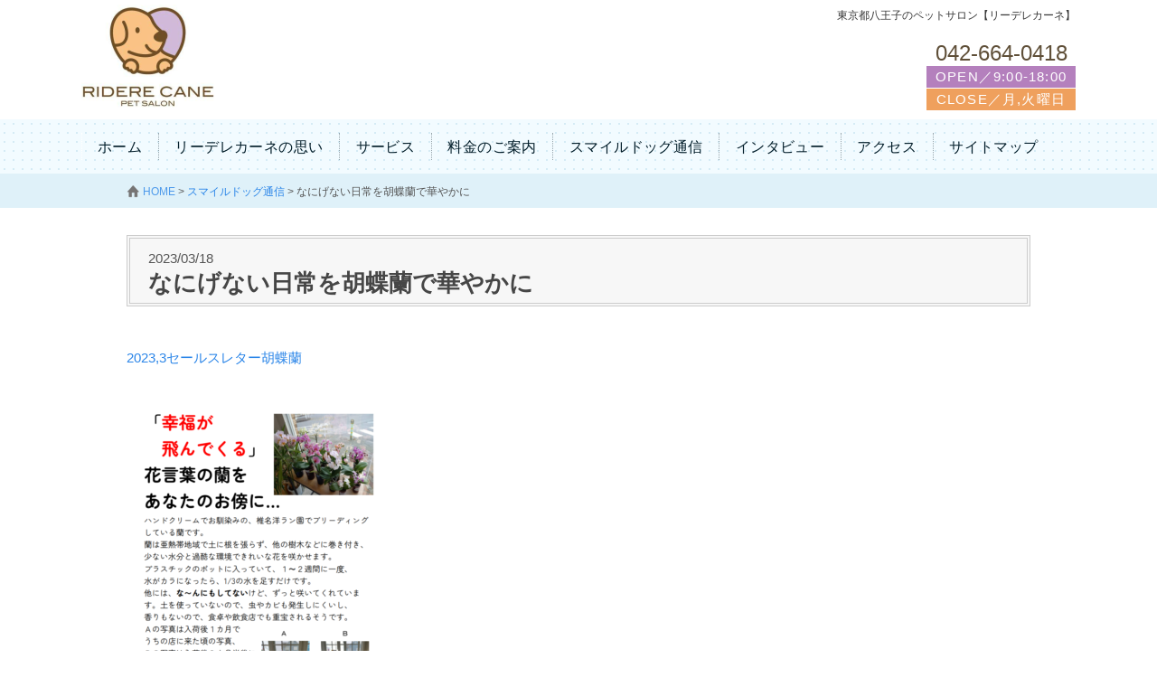

--- FILE ---
content_type: text/html; charset=UTF-8
request_url: https://ridere-cane.com/2023/03/18/%E3%81%AA%E3%81%AB%E3%81%92%E3%81%AA%E3%81%84%E6%97%A5%E5%B8%B8%E3%82%92%E8%83%A1%E8%9D%B6%E8%98%AD%E3%81%A7%E8%8F%AF%E3%82%84%E3%81%8B%E3%81%AB/
body_size: 7408
content:
<!DOCTYPE HTML>
<html lang="ja">
<head>
<meta http-equiv="Content-Type" content="text/html; charset=UTF-8" />
<!-- Set the viewport width to device width for mobile -->
<meta name="viewport" content="width=device-width" />
<meta http-equiv="content-style-type" content="text/css" />
<meta http-equiv="content-script-type" content="text/javascript" />
<meta name="keyword" content="" />
<meta name="description" content="なにげない日常を胡蝶蘭で華やかに - 東京都八王子のペットサロン【リーデレカーネ】" />
<title>なにげない日常を胡蝶蘭で華やかに - 東京都八王子市のペットサロン｜リーデレカーネ</title>
<!-- Included Foundation CSS Files -->
<link rel="stylesheet" href="https://ridere-cane.com/wp-content/themes/ridere_cane/css/foundation.css">
<!-- /Foundation CSS Files -->
<!-- style.css -->
<link rel="stylesheet" href="https://ridere-cane.com/wp-content/themes/ridere_cane/style.css" type="text/css" media="screen" />
<!-- /style.css -->
<!--[if lt IE 9]>
	<link rel="stylesheet" href="https://ridere-cane.com/wp-content/themes/ridere_cane/css/ie.css">
	<![endif]-->
<!-- Favicon and Feed -->
<link rel="alternate" type="application/atom+xml" title="東京都八王子市のペットサロン｜リーデレカーネ Atom Feed" href="https://ridere-cane.com/feed/atom/" />
<link rel="alternate" type="application/rss+xml" title="東京都八王子市のペットサロン｜リーデレカーネ RSS Feed" href="https://ridere-cane.com/feed/" />
<link rel="pingback" href="https://ridere-cane.com/xmlrpc.php" />
<link rel="shortcut icon" type="image/ico" href="/favicon.ico" />
<link rel="apple-touch-icon" href="/apple-touch-icon.png">
<!-- /Favicon and Feed -->
<!-- html5.js/css3-mediaqueries.js for IE less than 9 -->
<!--[if lt IE 9]>
<script src="https://ridere-cane.com/wp-content/themes/ridere_cane/js/html5shiv.min.js"></script>
<script src="https://ridere-cane.com/wp-content/themes/ridere_cane/js/respond.min.js"></script>
<![endif]-->
<script type="text/javascript" src="https://ridere-cane.com/wp-content/themes/ridere_cane/js/foundation.min.js"></script>
<script type="text/javascript" src="https://ridere-cane.com/wp-content/themes/ridere_cane/js/smoothScroll.js"></script>
<script type="text/javascript" src="https://ridere-cane.com/wp-content/themes/ridere_cane/js/menu.js"></script>
<meta name='robots' content='max-image-preview:large' />
<link rel="alternate" type="application/rss+xml" title="東京都八王子市のペットサロン｜リーデレカーネ &raquo; なにげない日常を胡蝶蘭で華やかに のコメントのフィード" href="https://ridere-cane.com/2023/03/18/%e3%81%aa%e3%81%ab%e3%81%92%e3%81%aa%e3%81%84%e6%97%a5%e5%b8%b8%e3%82%92%e8%83%a1%e8%9d%b6%e8%98%ad%e3%81%a7%e8%8f%af%e3%82%84%e3%81%8b%e3%81%ab/feed/" />
<link rel="alternate" title="oEmbed (JSON)" type="application/json+oembed" href="https://ridere-cane.com/wp-json/oembed/1.0/embed?url=https%3A%2F%2Fridere-cane.com%2F2023%2F03%2F18%2F%25e3%2581%25aa%25e3%2581%25ab%25e3%2581%2592%25e3%2581%25aa%25e3%2581%2584%25e6%2597%25a5%25e5%25b8%25b8%25e3%2582%2592%25e8%2583%25a1%25e8%259d%25b6%25e8%2598%25ad%25e3%2581%25a7%25e8%258f%25af%25e3%2582%2584%25e3%2581%258b%25e3%2581%25ab%2F" />
<link rel="alternate" title="oEmbed (XML)" type="text/xml+oembed" href="https://ridere-cane.com/wp-json/oembed/1.0/embed?url=https%3A%2F%2Fridere-cane.com%2F2023%2F03%2F18%2F%25e3%2581%25aa%25e3%2581%25ab%25e3%2581%2592%25e3%2581%25aa%25e3%2581%2584%25e6%2597%25a5%25e5%25b8%25b8%25e3%2582%2592%25e8%2583%25a1%25e8%259d%25b6%25e8%2598%25ad%25e3%2581%25a7%25e8%258f%25af%25e3%2582%2584%25e3%2581%258b%25e3%2581%25ab%2F&#038;format=xml" />
<style id='wp-img-auto-sizes-contain-inline-css' type='text/css'>
img:is([sizes=auto i],[sizes^="auto," i]){contain-intrinsic-size:3000px 1500px}
/*# sourceURL=wp-img-auto-sizes-contain-inline-css */
</style>
<style id='wp-emoji-styles-inline-css' type='text/css'>

	img.wp-smiley, img.emoji {
		display: inline !important;
		border: none !important;
		box-shadow: none !important;
		height: 1em !important;
		width: 1em !important;
		margin: 0 0.07em !important;
		vertical-align: -0.1em !important;
		background: none !important;
		padding: 0 !important;
	}
/*# sourceURL=wp-emoji-styles-inline-css */
</style>
<style id='wp-block-library-inline-css' type='text/css'>
:root{--wp-block-synced-color:#7a00df;--wp-block-synced-color--rgb:122,0,223;--wp-bound-block-color:var(--wp-block-synced-color);--wp-editor-canvas-background:#ddd;--wp-admin-theme-color:#007cba;--wp-admin-theme-color--rgb:0,124,186;--wp-admin-theme-color-darker-10:#006ba1;--wp-admin-theme-color-darker-10--rgb:0,107,160.5;--wp-admin-theme-color-darker-20:#005a87;--wp-admin-theme-color-darker-20--rgb:0,90,135;--wp-admin-border-width-focus:2px}@media (min-resolution:192dpi){:root{--wp-admin-border-width-focus:1.5px}}.wp-element-button{cursor:pointer}:root .has-very-light-gray-background-color{background-color:#eee}:root .has-very-dark-gray-background-color{background-color:#313131}:root .has-very-light-gray-color{color:#eee}:root .has-very-dark-gray-color{color:#313131}:root .has-vivid-green-cyan-to-vivid-cyan-blue-gradient-background{background:linear-gradient(135deg,#00d084,#0693e3)}:root .has-purple-crush-gradient-background{background:linear-gradient(135deg,#34e2e4,#4721fb 50%,#ab1dfe)}:root .has-hazy-dawn-gradient-background{background:linear-gradient(135deg,#faaca8,#dad0ec)}:root .has-subdued-olive-gradient-background{background:linear-gradient(135deg,#fafae1,#67a671)}:root .has-atomic-cream-gradient-background{background:linear-gradient(135deg,#fdd79a,#004a59)}:root .has-nightshade-gradient-background{background:linear-gradient(135deg,#330968,#31cdcf)}:root .has-midnight-gradient-background{background:linear-gradient(135deg,#020381,#2874fc)}:root{--wp--preset--font-size--normal:16px;--wp--preset--font-size--huge:42px}.has-regular-font-size{font-size:1em}.has-larger-font-size{font-size:2.625em}.has-normal-font-size{font-size:var(--wp--preset--font-size--normal)}.has-huge-font-size{font-size:var(--wp--preset--font-size--huge)}.has-text-align-center{text-align:center}.has-text-align-left{text-align:left}.has-text-align-right{text-align:right}.has-fit-text{white-space:nowrap!important}#end-resizable-editor-section{display:none}.aligncenter{clear:both}.items-justified-left{justify-content:flex-start}.items-justified-center{justify-content:center}.items-justified-right{justify-content:flex-end}.items-justified-space-between{justify-content:space-between}.screen-reader-text{border:0;clip-path:inset(50%);height:1px;margin:-1px;overflow:hidden;padding:0;position:absolute;width:1px;word-wrap:normal!important}.screen-reader-text:focus{background-color:#ddd;clip-path:none;color:#444;display:block;font-size:1em;height:auto;left:5px;line-height:normal;padding:15px 23px 14px;text-decoration:none;top:5px;width:auto;z-index:100000}html :where(.has-border-color){border-style:solid}html :where([style*=border-top-color]){border-top-style:solid}html :where([style*=border-right-color]){border-right-style:solid}html :where([style*=border-bottom-color]){border-bottom-style:solid}html :where([style*=border-left-color]){border-left-style:solid}html :where([style*=border-width]){border-style:solid}html :where([style*=border-top-width]){border-top-style:solid}html :where([style*=border-right-width]){border-right-style:solid}html :where([style*=border-bottom-width]){border-bottom-style:solid}html :where([style*=border-left-width]){border-left-style:solid}html :where(img[class*=wp-image-]){height:auto;max-width:100%}:where(figure){margin:0 0 1em}html :where(.is-position-sticky){--wp-admin--admin-bar--position-offset:var(--wp-admin--admin-bar--height,0px)}@media screen and (max-width:600px){html :where(.is-position-sticky){--wp-admin--admin-bar--position-offset:0px}}

/*# sourceURL=wp-block-library-inline-css */
</style><style id='global-styles-inline-css' type='text/css'>
:root{--wp--preset--aspect-ratio--square: 1;--wp--preset--aspect-ratio--4-3: 4/3;--wp--preset--aspect-ratio--3-4: 3/4;--wp--preset--aspect-ratio--3-2: 3/2;--wp--preset--aspect-ratio--2-3: 2/3;--wp--preset--aspect-ratio--16-9: 16/9;--wp--preset--aspect-ratio--9-16: 9/16;--wp--preset--color--black: #000000;--wp--preset--color--cyan-bluish-gray: #abb8c3;--wp--preset--color--white: #ffffff;--wp--preset--color--pale-pink: #f78da7;--wp--preset--color--vivid-red: #cf2e2e;--wp--preset--color--luminous-vivid-orange: #ff6900;--wp--preset--color--luminous-vivid-amber: #fcb900;--wp--preset--color--light-green-cyan: #7bdcb5;--wp--preset--color--vivid-green-cyan: #00d084;--wp--preset--color--pale-cyan-blue: #8ed1fc;--wp--preset--color--vivid-cyan-blue: #0693e3;--wp--preset--color--vivid-purple: #9b51e0;--wp--preset--gradient--vivid-cyan-blue-to-vivid-purple: linear-gradient(135deg,rgb(6,147,227) 0%,rgb(155,81,224) 100%);--wp--preset--gradient--light-green-cyan-to-vivid-green-cyan: linear-gradient(135deg,rgb(122,220,180) 0%,rgb(0,208,130) 100%);--wp--preset--gradient--luminous-vivid-amber-to-luminous-vivid-orange: linear-gradient(135deg,rgb(252,185,0) 0%,rgb(255,105,0) 100%);--wp--preset--gradient--luminous-vivid-orange-to-vivid-red: linear-gradient(135deg,rgb(255,105,0) 0%,rgb(207,46,46) 100%);--wp--preset--gradient--very-light-gray-to-cyan-bluish-gray: linear-gradient(135deg,rgb(238,238,238) 0%,rgb(169,184,195) 100%);--wp--preset--gradient--cool-to-warm-spectrum: linear-gradient(135deg,rgb(74,234,220) 0%,rgb(151,120,209) 20%,rgb(207,42,186) 40%,rgb(238,44,130) 60%,rgb(251,105,98) 80%,rgb(254,248,76) 100%);--wp--preset--gradient--blush-light-purple: linear-gradient(135deg,rgb(255,206,236) 0%,rgb(152,150,240) 100%);--wp--preset--gradient--blush-bordeaux: linear-gradient(135deg,rgb(254,205,165) 0%,rgb(254,45,45) 50%,rgb(107,0,62) 100%);--wp--preset--gradient--luminous-dusk: linear-gradient(135deg,rgb(255,203,112) 0%,rgb(199,81,192) 50%,rgb(65,88,208) 100%);--wp--preset--gradient--pale-ocean: linear-gradient(135deg,rgb(255,245,203) 0%,rgb(182,227,212) 50%,rgb(51,167,181) 100%);--wp--preset--gradient--electric-grass: linear-gradient(135deg,rgb(202,248,128) 0%,rgb(113,206,126) 100%);--wp--preset--gradient--midnight: linear-gradient(135deg,rgb(2,3,129) 0%,rgb(40,116,252) 100%);--wp--preset--font-size--small: 13px;--wp--preset--font-size--medium: 20px;--wp--preset--font-size--large: 36px;--wp--preset--font-size--x-large: 42px;--wp--preset--spacing--20: 0.44rem;--wp--preset--spacing--30: 0.67rem;--wp--preset--spacing--40: 1rem;--wp--preset--spacing--50: 1.5rem;--wp--preset--spacing--60: 2.25rem;--wp--preset--spacing--70: 3.38rem;--wp--preset--spacing--80: 5.06rem;--wp--preset--shadow--natural: 6px 6px 9px rgba(0, 0, 0, 0.2);--wp--preset--shadow--deep: 12px 12px 50px rgba(0, 0, 0, 0.4);--wp--preset--shadow--sharp: 6px 6px 0px rgba(0, 0, 0, 0.2);--wp--preset--shadow--outlined: 6px 6px 0px -3px rgb(255, 255, 255), 6px 6px rgb(0, 0, 0);--wp--preset--shadow--crisp: 6px 6px 0px rgb(0, 0, 0);}:where(.is-layout-flex){gap: 0.5em;}:where(.is-layout-grid){gap: 0.5em;}body .is-layout-flex{display: flex;}.is-layout-flex{flex-wrap: wrap;align-items: center;}.is-layout-flex > :is(*, div){margin: 0;}body .is-layout-grid{display: grid;}.is-layout-grid > :is(*, div){margin: 0;}:where(.wp-block-columns.is-layout-flex){gap: 2em;}:where(.wp-block-columns.is-layout-grid){gap: 2em;}:where(.wp-block-post-template.is-layout-flex){gap: 1.25em;}:where(.wp-block-post-template.is-layout-grid){gap: 1.25em;}.has-black-color{color: var(--wp--preset--color--black) !important;}.has-cyan-bluish-gray-color{color: var(--wp--preset--color--cyan-bluish-gray) !important;}.has-white-color{color: var(--wp--preset--color--white) !important;}.has-pale-pink-color{color: var(--wp--preset--color--pale-pink) !important;}.has-vivid-red-color{color: var(--wp--preset--color--vivid-red) !important;}.has-luminous-vivid-orange-color{color: var(--wp--preset--color--luminous-vivid-orange) !important;}.has-luminous-vivid-amber-color{color: var(--wp--preset--color--luminous-vivid-amber) !important;}.has-light-green-cyan-color{color: var(--wp--preset--color--light-green-cyan) !important;}.has-vivid-green-cyan-color{color: var(--wp--preset--color--vivid-green-cyan) !important;}.has-pale-cyan-blue-color{color: var(--wp--preset--color--pale-cyan-blue) !important;}.has-vivid-cyan-blue-color{color: var(--wp--preset--color--vivid-cyan-blue) !important;}.has-vivid-purple-color{color: var(--wp--preset--color--vivid-purple) !important;}.has-black-background-color{background-color: var(--wp--preset--color--black) !important;}.has-cyan-bluish-gray-background-color{background-color: var(--wp--preset--color--cyan-bluish-gray) !important;}.has-white-background-color{background-color: var(--wp--preset--color--white) !important;}.has-pale-pink-background-color{background-color: var(--wp--preset--color--pale-pink) !important;}.has-vivid-red-background-color{background-color: var(--wp--preset--color--vivid-red) !important;}.has-luminous-vivid-orange-background-color{background-color: var(--wp--preset--color--luminous-vivid-orange) !important;}.has-luminous-vivid-amber-background-color{background-color: var(--wp--preset--color--luminous-vivid-amber) !important;}.has-light-green-cyan-background-color{background-color: var(--wp--preset--color--light-green-cyan) !important;}.has-vivid-green-cyan-background-color{background-color: var(--wp--preset--color--vivid-green-cyan) !important;}.has-pale-cyan-blue-background-color{background-color: var(--wp--preset--color--pale-cyan-blue) !important;}.has-vivid-cyan-blue-background-color{background-color: var(--wp--preset--color--vivid-cyan-blue) !important;}.has-vivid-purple-background-color{background-color: var(--wp--preset--color--vivid-purple) !important;}.has-black-border-color{border-color: var(--wp--preset--color--black) !important;}.has-cyan-bluish-gray-border-color{border-color: var(--wp--preset--color--cyan-bluish-gray) !important;}.has-white-border-color{border-color: var(--wp--preset--color--white) !important;}.has-pale-pink-border-color{border-color: var(--wp--preset--color--pale-pink) !important;}.has-vivid-red-border-color{border-color: var(--wp--preset--color--vivid-red) !important;}.has-luminous-vivid-orange-border-color{border-color: var(--wp--preset--color--luminous-vivid-orange) !important;}.has-luminous-vivid-amber-border-color{border-color: var(--wp--preset--color--luminous-vivid-amber) !important;}.has-light-green-cyan-border-color{border-color: var(--wp--preset--color--light-green-cyan) !important;}.has-vivid-green-cyan-border-color{border-color: var(--wp--preset--color--vivid-green-cyan) !important;}.has-pale-cyan-blue-border-color{border-color: var(--wp--preset--color--pale-cyan-blue) !important;}.has-vivid-cyan-blue-border-color{border-color: var(--wp--preset--color--vivid-cyan-blue) !important;}.has-vivid-purple-border-color{border-color: var(--wp--preset--color--vivid-purple) !important;}.has-vivid-cyan-blue-to-vivid-purple-gradient-background{background: var(--wp--preset--gradient--vivid-cyan-blue-to-vivid-purple) !important;}.has-light-green-cyan-to-vivid-green-cyan-gradient-background{background: var(--wp--preset--gradient--light-green-cyan-to-vivid-green-cyan) !important;}.has-luminous-vivid-amber-to-luminous-vivid-orange-gradient-background{background: var(--wp--preset--gradient--luminous-vivid-amber-to-luminous-vivid-orange) !important;}.has-luminous-vivid-orange-to-vivid-red-gradient-background{background: var(--wp--preset--gradient--luminous-vivid-orange-to-vivid-red) !important;}.has-very-light-gray-to-cyan-bluish-gray-gradient-background{background: var(--wp--preset--gradient--very-light-gray-to-cyan-bluish-gray) !important;}.has-cool-to-warm-spectrum-gradient-background{background: var(--wp--preset--gradient--cool-to-warm-spectrum) !important;}.has-blush-light-purple-gradient-background{background: var(--wp--preset--gradient--blush-light-purple) !important;}.has-blush-bordeaux-gradient-background{background: var(--wp--preset--gradient--blush-bordeaux) !important;}.has-luminous-dusk-gradient-background{background: var(--wp--preset--gradient--luminous-dusk) !important;}.has-pale-ocean-gradient-background{background: var(--wp--preset--gradient--pale-ocean) !important;}.has-electric-grass-gradient-background{background: var(--wp--preset--gradient--electric-grass) !important;}.has-midnight-gradient-background{background: var(--wp--preset--gradient--midnight) !important;}.has-small-font-size{font-size: var(--wp--preset--font-size--small) !important;}.has-medium-font-size{font-size: var(--wp--preset--font-size--medium) !important;}.has-large-font-size{font-size: var(--wp--preset--font-size--large) !important;}.has-x-large-font-size{font-size: var(--wp--preset--font-size--x-large) !important;}
/*# sourceURL=global-styles-inline-css */
</style>

<style id='classic-theme-styles-inline-css' type='text/css'>
/*! This file is auto-generated */
.wp-block-button__link{color:#fff;background-color:#32373c;border-radius:9999px;box-shadow:none;text-decoration:none;padding:calc(.667em + 2px) calc(1.333em + 2px);font-size:1.125em}.wp-block-file__button{background:#32373c;color:#fff;text-decoration:none}
/*# sourceURL=/wp-includes/css/classic-themes.min.css */
</style>
<link rel='stylesheet' id='extendify-sdk-utility-classes-css' href='https://ridere-cane.com/wp-content/plugins/ml-slider/extendify-sdk/public/build/extendify-utilities.css?ver=13.4' type='text/css' media='all' />
<link rel='stylesheet' id='sbtt-style-css' href='https://ridere-cane.com/wp-content/plugins/simple-back-to-top//css/sbtt-front.css?ver=6.9' type='text/css' media='all' />
<script type="text/javascript" src="https://ridere-cane.com/wp-includes/js/jquery/jquery.min.js?ver=3.7.1" id="jquery-core-js"></script>
<script type="text/javascript" src="https://ridere-cane.com/wp-includes/js/jquery/jquery-migrate.min.js?ver=3.4.1" id="jquery-migrate-js"></script>
<script type="text/javascript" id="sbtt-scripts-js-extra">
/* <![CDATA[ */
var sbttback = {"sbttimg":"https://ridere-cane.com/wp-content/plugins/simple-back-to-top/images/backtotop.png"};
//# sourceURL=sbtt-scripts-js-extra
/* ]]> */
</script>
<script type="text/javascript" src="https://ridere-cane.com/wp-content/plugins/simple-back-to-top//js/sbtt.js?ver=6.9" id="sbtt-scripts-js"></script>
<link rel="https://api.w.org/" href="https://ridere-cane.com/wp-json/" /><link rel="alternate" title="JSON" type="application/json" href="https://ridere-cane.com/wp-json/wp/v2/posts/3860" /><link rel="EditURI" type="application/rsd+xml" title="RSD" href="https://ridere-cane.com/xmlrpc.php?rsd" />
<meta name="generator" content="WordPress 6.9" />
<link rel="canonical" href="https://ridere-cane.com/2023/03/18/%e3%81%aa%e3%81%ab%e3%81%92%e3%81%aa%e3%81%84%e6%97%a5%e5%b8%b8%e3%82%92%e8%83%a1%e8%9d%b6%e8%98%ad%e3%81%a7%e8%8f%af%e3%82%84%e3%81%8b%e3%81%ab/" />
<link rel='shortlink' href='https://ridere-cane.com/?p=3860' />
</head>
<body class="wp-singular post-template-default single single-post postid-3860 single-format-standard wp-theme-ridere_cane category-5 category-20">
<!-- header -->

<header class="container" id="header">
<div class="row">
<h1>
東京都八王子のペットサロン【リーデレカーネ】</h1>
<div class="logo"><a href="https://ridere-cane.com">
<img src="https://ridere-cane.com/wp-content/themes/ridere_cane/images/common/logo.png" alt="東京都八王子市のペットサロン｜リーデレカーネ" />
</a> </div>
<div class="header_tel">
<p class="tel"><a href="tel:042-664-0418">042-664-0418</a></p>

<div class="open">OPEN／9:00-18:00</div>
<div class="close">CLOSE／月,火曜日</div></div>
</div>
<div id="nav-drawer">
<input id="nav-input" type="checkbox" class="nav-unshown" value="nav-input">
<label id="nav-open" for="nav-input"><span></span></label>
<label class="nav-unshown" id="nav-close" for="nav-input"></label>
<div id="nav-content">
<p class="logoarea">RIDERE CANE</p>
<ul>
<li class="home"><a href="https://ridere-cane.com/">HOME</a></li>
<li><a href="https://ridere-cane.com/policy/">リーデレカーネの思い</a></li>
<li class="service">[ サービス ]</li>
<ul>
<li><a href="https://ridere-cane.com/trimming/">・トリミング</a></li>
<li><a href="https://ridere-cane.com/trimming_option/">・トリミング オプション</a></li>
<li><a href="https://ridere-cane.com/dog_training/">・ドッグトレーニング</a></li>
<li><a href="https://ridere-cane.com/dog_dentifrice/">・犬のはみがき</a></li>
<li><a href="https://ridere-cane.com/cat_trimming/">・猫のトリミング</a></li>
<li><a href="https://ridere-cane.com/dog_therapy/">・ドッグセラピー & 地域活動</a></li>
<li><a href="https://ridere-cane.com/school/">・犬との暮らし塾</a></li>
</ul>
<li><a href="https://ridere-cane.com/price/">料金のご案内</a></li>
<li><a href="https://ridere-cane.com/category/blog/">スマイルドッグ通信</a></li>
<li><a href="https://ridere-cane.com/category/voice/">インタビュー</a></li>
<li><a href="https://ridere-cane.com/category/news/">お知らせ</a></li>
<li><a href="https://ridere-cane.com/access/">アクセス</a></li>
<li><a href="https://ridere-cane.com/sitemap/">サイトマップ</a></li>
</ul>
<ul class="sns">
<li><a href="https://www.instagram.com/yaeko_haraguchi/" target="_blank"><img src="https://ridere-cane.com/wp-content/uploads/2021/11/instagram.png" width="35" height="35" /></a></li>
<li><a href="https://www.facebook.com/%E5%85%AB%E7%8E%8B%E5%AD%90%E3%82%81%E3%81%98%E3%82%8D%E5%8F%B0%E3%81%AE%E3%83%9A%E3%83%83%E3%83%88%E3%82%B5%E3%83%AD%E3%83%B3-%E3%83%AA%E3%83%BC%E3%83%87%E3%83%AC%E3%82%AB%E3%83%BC%E3%83%8D-530759317088685/?ref=nf" target="_blank"><img src="https://ridere-cane.com/wp-content/uploads/2021/11/facebook.png" width="35" height="35" /></a></li>
<li><a href="https://www.youtube.com/channel/UCm_URvcwtSIFYh6u312-4VQ" target="_blank"><img src="https://ridere-cane.com/wp-content/uploads/2021/11/youtube.png" width="35" height="35" /></a></li>
<li><a href="https://line.me/R/ti/p/@gpl4210u"><img src="https://ridere-cane.com/wp-content/uploads/2021/11/line.png" width="35" height="35" /></a></li>
</ul>
<div class="information">
<p class="tel">☎ <a href="tel:042-664-0418">042-664-0418</a></p>
<p>OPEN／9:00-18:00</p>
<p>CLOSE／月曜・第3火曜</p>
</div>
</div>
</div>
</header>
<!-- /header -->
<!-- nav -->
<nav class="container" id="nav-wrap">
<div class="menu-global_navi-container"><ul id="nav" class="row"><li id="menu-item-523" class="menu-item menu-item-type-custom menu-item-object-custom menu-item-home menu-item-523"><a href="https://ridere-cane.com/">ホーム</a></li>
<li id="menu-item-649" class="menu-item menu-item-type-post_type menu-item-object-page menu-item-649"><a href="https://ridere-cane.com/policy/">リーデレカーネの思い</a></li>
<li id="menu-item-29" class="menu-item menu-item-type-custom menu-item-object-custom menu-item-has-children menu-item-29"><a>サービス</a>
<ul class="sub-menu">
	<li id="menu-item-4545" class="menu-item menu-item-type-post_type menu-item-object-page menu-item-4545"><a href="https://ridere-cane.com/%e3%83%88%e3%83%aa%e3%83%9f%e3%83%b3%e3%82%b0/">トリミング</a></li>
	<li id="menu-item-651" class="menu-item menu-item-type-post_type menu-item-object-page menu-item-651"><a href="https://ridere-cane.com/trimming_option/">トリミング オプション</a></li>
	<li id="menu-item-652" class="menu-item menu-item-type-post_type menu-item-object-page menu-item-652"><a href="https://ridere-cane.com/dog_training/">ドッグトレーニング</a></li>
	<li id="menu-item-653" class="menu-item menu-item-type-post_type menu-item-object-page menu-item-653"><a href="https://ridere-cane.com/pethotel/">ペットホテル</a></li>
	<li id="menu-item-654" class="menu-item menu-item-type-post_type menu-item-object-page menu-item-654"><a href="https://ridere-cane.com/dog_dentifrice/">犬のハブラシによるハミガキ教室</a></li>
	<li id="menu-item-655" class="menu-item menu-item-type-post_type menu-item-object-page menu-item-655"><a href="https://ridere-cane.com/cat_trimming/">猫のトリミング</a></li>
	<li id="menu-item-656" class="menu-item menu-item-type-post_type menu-item-object-page menu-item-656"><a href="https://ridere-cane.com/dog_therapy/">HACHILABO ハチラボプロジェクト</a></li>
	<li id="menu-item-660" class="menu-item menu-item-type-post_type menu-item-object-page menu-item-660"><a href="https://ridere-cane.com/?page_id=126">ドッグワーカーコーディネーター</a></li>
</ul>
</li>
<li id="menu-item-657" class="menu-item menu-item-type-post_type menu-item-object-page menu-item-657"><a href="https://ridere-cane.com/price/">料金のご案内</a></li>
<li id="menu-item-521" class="menu-item menu-item-type-taxonomy menu-item-object-category current-post-ancestor current-menu-parent current-post-parent menu-item-521"><a href="https://ridere-cane.com/category/blog/">スマイルドッグ通信</a></li>
<li id="menu-item-522" class="menu-item menu-item-type-taxonomy menu-item-object-category menu-item-522"><a href="https://ridere-cane.com/category/voice/">インタビュー</a></li>
<li id="menu-item-658" class="menu-item menu-item-type-post_type menu-item-object-page menu-item-658"><a href="https://ridere-cane.com/access/">アクセス</a></li>
<li id="menu-item-659" class="menu-item menu-item-type-post_type menu-item-object-page menu-item-659"><a href="https://ridere-cane.com/sitemap/">サイトマップ</a></li>
</ul></div></nav>
<!-- /nav --><!-- container -->
<div class="container" id="contents">
<!-- breadcrumb -->
<div class="breadcrumb hide-on-phones">
<div class="row">
<div class="twelve columns">
<div itemscope itemtype="https://data-vocablary.org/Breadcrumb"> <a href="https://ridere-cane.com" itempro="url"><span itemprop="title">HOME</span></a> > </div>
<div itemscope itemtype="https://data-vocablary.org/Breadcrumb"> <a href="https://ridere-cane.com/category/blog/" itempro="url"><span itemprop="title">スマイルドッグ通信</span></a> > </div>
<div>
なにげない日常を胡蝶蘭で華やかに</div>
</div>
</div>
</div>
<!-- /breadcrumb -->
<div class="row">
<div class="nine columns">
<!-- single page -->
<div class="page">
<h2>
<div id="date">2023/03/18</div>
なにげない日常を胡蝶蘭で華やかに</h2>
<div class="row">
<div class="twelve columns">
<article>
<section class="clearfix">
<p><a href="https://ridere-cane.com/wp-content/uploads/2023/03/20233セールスレター胡蝶蘭.pdf">2023,3セールスレター胡蝶蘭</a></p>
<p><a href="https://ridere-cane.com/wp-content/uploads/2023/03/20233セールスレター胡蝶蘭.pdf"><img fetchpriority="high" decoding="async" class="alignnone size-medium wp-image-3862" src="https://ridere-cane.com/wp-content/uploads/2023/03/SL２０２３，３月号、胡蝶蘭-282x300.png" alt="" width="282" height="300" srcset="https://ridere-cane.com/wp-content/uploads/2023/03/SL２０２３，３月号、胡蝶蘭-282x300.png 282w, https://ridere-cane.com/wp-content/uploads/2023/03/SL２０２３，３月号、胡蝶蘭-720x765.png 720w, https://ridere-cane.com/wp-content/uploads/2023/03/SL２０２３，３月号、胡蝶蘭-340x361.png 340w, https://ridere-cane.com/wp-content/uploads/2023/03/SL２０２３，３月号、胡蝶蘭-230x244.png 230w, https://ridere-cane.com/wp-content/uploads/2023/03/SL２０２３，３月号、胡蝶蘭.png 763w" sizes="(max-width: 282px) 100vw, 282px" /></a></p>
</section>
	

</article>
<div class="navigation clearfix">
</div>
<!-- /.twelve -->
</div>
<!-- /.row -->
</div>
<!-- /single page -->
</div>
</div>
</div>
<!-- /.container-->
</div>
<!-- footer-->
<footer>
<div class="container">
<div class="row">
<div class="four columns">
<div class=""><div class="menu-footer_menu-container"><ul id="menu-footer_menu" class="menu"><li id="menu-item-524" class="menu-item menu-item-type-custom menu-item-object-custom menu-item-home menu-item-524"><a href="https://ridere-cane.com/">ホーム</a></li>
<li id="menu-item-661" class="menu-item menu-item-type-post_type menu-item-object-page menu-item-661"><a href="https://ridere-cane.com/policy/">リーデレカーネの思い</a></li>
<li id="menu-item-525" class="menu-item menu-item-type-taxonomy menu-item-object-category current-post-ancestor current-menu-parent current-post-parent menu-item-525"><a href="https://ridere-cane.com/category/blog/">スマイルドッグ通信</a></li>
<li id="menu-item-526" class="menu-item menu-item-type-taxonomy menu-item-object-category menu-item-526"><a href="https://ridere-cane.com/category/voice/">インタビュー</a></li>
<li id="menu-item-662" class="menu-item menu-item-type-post_type menu-item-object-page menu-item-662"><a href="https://ridere-cane.com/price/">料金のご案内</a></li>
<li id="menu-item-664" class="menu-item menu-item-type-post_type menu-item-object-page menu-item-664"><a href="https://ridere-cane.com/trimming_option/">トリミング オプション</a></li>
<li id="menu-item-665" class="menu-item menu-item-type-post_type menu-item-object-page menu-item-665"><a href="https://ridere-cane.com/dog_training/">ドッグトレーニング</a></li>
<li id="menu-item-666" class="menu-item menu-item-type-post_type menu-item-object-page menu-item-666"><a href="https://ridere-cane.com/pethotel/">ペットホテル</a></li>
<li id="menu-item-667" class="menu-item menu-item-type-post_type menu-item-object-page menu-item-667"><a href="https://ridere-cane.com/dog_dentifrice/">犬のハブラシによるハミガキ教室</a></li>
<li id="menu-item-668" class="menu-item menu-item-type-post_type menu-item-object-page menu-item-668"><a href="https://ridere-cane.com/cat_trimming/">猫のトリミング</a></li>
<li id="menu-item-669" class="menu-item menu-item-type-post_type menu-item-object-page menu-item-669"><a href="https://ridere-cane.com/dog_therapy/">HACHILABO ハチラボプロジェクト</a></li>
<li id="menu-item-670" class="menu-item menu-item-type-post_type menu-item-object-page menu-item-670"><a href="https://ridere-cane.com/?page_id=126">ドッグワーカーコーディネーター</a></li>
<li id="menu-item-671" class="menu-item menu-item-type-post_type menu-item-object-page menu-item-671"><a href="https://ridere-cane.com/access/">アクセス</a></li>
<li id="menu-item-528" class="menu-item menu-item-type-post_type menu-item-object-page menu-item-528"><a href="https://ridere-cane.com/sitemap/">サイトマップ</a></li>
</ul></div></div></div>
<div class="four columns">
<div class="footer_info">
<div class="left_area">リーデレカーネ
〒 193-0988
東京都八王子市めじろ台2-70-9
TEL 042-664-0418</div>
<div class="right_area">営業時間 9:00～18:00
定休日 月曜、火曜日</div>
</div></div>
</div>
<div class="copyright row">Copyright &copy; 2026 . All Rights Reserved.</div>
</div>
</footer>
<!-- /footer-->
<script type="speculationrules">
{"prefetch":[{"source":"document","where":{"and":[{"href_matches":"/*"},{"not":{"href_matches":["/wp-*.php","/wp-admin/*","/wp-content/uploads/*","/wp-content/*","/wp-content/plugins/*","/wp-content/themes/ridere_cane/*","/*\\?(.+)"]}},{"not":{"selector_matches":"a[rel~=\"nofollow\"]"}},{"not":{"selector_matches":".no-prefetch, .no-prefetch a"}}]},"eagerness":"conservative"}]}
</script>
<script id="wp-emoji-settings" type="application/json">
{"baseUrl":"https://s.w.org/images/core/emoji/17.0.2/72x72/","ext":".png","svgUrl":"https://s.w.org/images/core/emoji/17.0.2/svg/","svgExt":".svg","source":{"concatemoji":"https://ridere-cane.com/wp-includes/js/wp-emoji-release.min.js?ver=6.9"}}
</script>
<script type="module">
/* <![CDATA[ */
/*! This file is auto-generated */
const a=JSON.parse(document.getElementById("wp-emoji-settings").textContent),o=(window._wpemojiSettings=a,"wpEmojiSettingsSupports"),s=["flag","emoji"];function i(e){try{var t={supportTests:e,timestamp:(new Date).valueOf()};sessionStorage.setItem(o,JSON.stringify(t))}catch(e){}}function c(e,t,n){e.clearRect(0,0,e.canvas.width,e.canvas.height),e.fillText(t,0,0);t=new Uint32Array(e.getImageData(0,0,e.canvas.width,e.canvas.height).data);e.clearRect(0,0,e.canvas.width,e.canvas.height),e.fillText(n,0,0);const a=new Uint32Array(e.getImageData(0,0,e.canvas.width,e.canvas.height).data);return t.every((e,t)=>e===a[t])}function p(e,t){e.clearRect(0,0,e.canvas.width,e.canvas.height),e.fillText(t,0,0);var n=e.getImageData(16,16,1,1);for(let e=0;e<n.data.length;e++)if(0!==n.data[e])return!1;return!0}function u(e,t,n,a){switch(t){case"flag":return n(e,"\ud83c\udff3\ufe0f\u200d\u26a7\ufe0f","\ud83c\udff3\ufe0f\u200b\u26a7\ufe0f")?!1:!n(e,"\ud83c\udde8\ud83c\uddf6","\ud83c\udde8\u200b\ud83c\uddf6")&&!n(e,"\ud83c\udff4\udb40\udc67\udb40\udc62\udb40\udc65\udb40\udc6e\udb40\udc67\udb40\udc7f","\ud83c\udff4\u200b\udb40\udc67\u200b\udb40\udc62\u200b\udb40\udc65\u200b\udb40\udc6e\u200b\udb40\udc67\u200b\udb40\udc7f");case"emoji":return!a(e,"\ud83e\u1fac8")}return!1}function f(e,t,n,a){let r;const o=(r="undefined"!=typeof WorkerGlobalScope&&self instanceof WorkerGlobalScope?new OffscreenCanvas(300,150):document.createElement("canvas")).getContext("2d",{willReadFrequently:!0}),s=(o.textBaseline="top",o.font="600 32px Arial",{});return e.forEach(e=>{s[e]=t(o,e,n,a)}),s}function r(e){var t=document.createElement("script");t.src=e,t.defer=!0,document.head.appendChild(t)}a.supports={everything:!0,everythingExceptFlag:!0},new Promise(t=>{let n=function(){try{var e=JSON.parse(sessionStorage.getItem(o));if("object"==typeof e&&"number"==typeof e.timestamp&&(new Date).valueOf()<e.timestamp+604800&&"object"==typeof e.supportTests)return e.supportTests}catch(e){}return null}();if(!n){if("undefined"!=typeof Worker&&"undefined"!=typeof OffscreenCanvas&&"undefined"!=typeof URL&&URL.createObjectURL&&"undefined"!=typeof Blob)try{var e="postMessage("+f.toString()+"("+[JSON.stringify(s),u.toString(),c.toString(),p.toString()].join(",")+"));",a=new Blob([e],{type:"text/javascript"});const r=new Worker(URL.createObjectURL(a),{name:"wpTestEmojiSupports"});return void(r.onmessage=e=>{i(n=e.data),r.terminate(),t(n)})}catch(e){}i(n=f(s,u,c,p))}t(n)}).then(e=>{for(const n in e)a.supports[n]=e[n],a.supports.everything=a.supports.everything&&a.supports[n],"flag"!==n&&(a.supports.everythingExceptFlag=a.supports.everythingExceptFlag&&a.supports[n]);var t;a.supports.everythingExceptFlag=a.supports.everythingExceptFlag&&!a.supports.flag,a.supports.everything||((t=a.source||{}).concatemoji?r(t.concatemoji):t.wpemoji&&t.twemoji&&(r(t.twemoji),r(t.wpemoji)))});
//# sourceURL=https://ridere-cane.com/wp-includes/js/wp-emoji-loader.min.js
/* ]]> */
</script>
</body></html>

--- FILE ---
content_type: text/css
request_url: https://ridere-cane.com/wp-content/themes/ridere_cane/base.css
body_size: 3841
content:
@charset "UTF-8";
/* CSS Document */

/* -------------------------------------------------- 
    setting
----------------------------------------------------- */
body {
	background-color:#fff;
	font-family: YuGothic, "Yu Gothic Medium", "Yu Gothic", Meiryo, sans-serif !important;
	color: #555;
	font-size: 15px;
}
p {
	font-family: YuGothic, "Yu Gothic Medium", "Yu Gothic", Meiryo, sans-serif !important;
	color: #555;
	font-size: 15px;
	line-height:1.6em;
	margin: 0 0 25px;
}
div {
	font-family: YuGothic, "Yu Gothic Medium", "Yu Gothic", Meiryo, sans-serif !important;
	color: #555;
	font-size: 15px;
	line-height:1.6em;
}
@media only screen and (max-width: 568px) {
body {
	font-size: 16px;
}
p {
	font-size: 16px;
}
div {
	font-size: 16px;
}	
}
/* -------------------------------------------------- 
    Layout
----------------------------------------------------- */
#contents.container div.row div.nine.columns {
	width: 100%;
	margin: 0 auto;
}
.page #contents.container div.row div.nine.columns {
	max-width: 1100px;
	float: none;
}
table {
	width: 100%;
}
.container {
	padding: 0;
}
@media only screen and (max-width: 768px) {
#contents.container div.row div.nine.columns {
	padding: 0 5px;
}	
}
/* -------------------------------------------------- 
    header
----------------------------------------------------- */
header.container {
	padding-bottom: 5px;
}
header.container .row .nine {
	width: 100%;
}
header h1 {
	text-align: right;
	font-size: 12px;
	font-weight: normal;
	color: #383838;
	margin: 10px 0 20px;
}
header .logo {
	width: 150px;
	float: left;
	margin-top: -40px;
}
.header_tel {
	float: right;
}
.header_tel .open {
	background: #b480bd;
	color: #fff;
	text-align: center;
	letter-spacing: 1.2px;
	padding: 0 10px;
	margin-bottom: 1px;
}
.header_tel .tel {
	color: #5f4f38;
	font-size: 24px;
	margin: 0 !important;
	line-height: 28px;
	text-align: center;
}
.header_tel .tel a {
	color: #5f4f38;
}
.header_tel .close {
	background: #efa05d;
	color: #fff;
	text-align: center;
	letter-spacing: 1.2px;
	padding: 0 10px;
}
@media only screen and (min-width: 500px) {
.header_tel .tel a {
	pointer-events:none	
}

}
@media only screen and (max-width: 1100px) {
header h1 {
    text-align: left;
}
header .logo {
	width: 130px;
	margin-top: -10px;
}
}
/* -------------------------------------------------- 
    nav
----------------------------------------------------- */
#nav-wrap {
	padding: 15px 0;
	background-color: #effaffc7;
	background-image: radial-gradient(#d5ebf5 10%, transparent 20%), radial-gradient(#d5ebf5 10%, transparent 20%);
	background-position: 0 0, 10px 10px;
	background-size: 10px 10px;
}
#menu-icon {
	display: none;
}
#nav {
	position: relative;
	z-index:100;
	border-left:#fff dotted 1px;
}
#nav li {
	margin: 0;
	list-style: none;
	float: left;
	position: relative;
	border-right: #98a6ad dotted 1px;
	font-size: 16px;
	text-align: center;
	height: 30px;
}
#nav li:last-child {
	border-right: none;
}
li#menu-item-58 {
	width: 170px;
}
li#menu-item-68 {
	width: 170px;
}
#nav li a {
	display:block;
	padding: 4px 1.1em;
	letter-spacing: 0.04rem;
	text-decoration:none;
	color: #031e2a;
}
/* nav dropdown */
#nav ul {
	display: none;
	position: absolute;
	left: 0;
	margin: 0;
	padding: 0;
	z-index:100;
}
#nav ul a {
	zoom: 1;
} /* IE6/7 fix */
#nav ul ul {
	top: 0;
	z-index:100;
}
#nav li:hover > ul {
	display: block;
}
/* Essentials - configure this */
#nav li ul {
	left:-1px;
	top: 28px;
}
#nav li ul li ul {
	top: -1px;
	left: 160px;
}
/* Everything else is theming */
#nav li ul li {
	clear: both;
	width: 250px;
	border-right: 1px solid #fff !important;
	border-left: 1px solid #fff;
	border-bottom: 1px solid #e5e0e7;
	-webkit-box-shadow: 2px 2px 3px rgba(0, 0, 0, .3);
	-moz-box-shadow: 2px 2px 3px rgba(0, 0, 0, .3);
	box-shadow: 2px 2px 3px rgba(0, 0, 0, .3);
	height: 40px;
}
#nav li ul l:first-childi {
 border-top: 1px solid #fff;
}
#nav li ul li a {
	background: #dff1f9;
	font-weight: normal;
	display:block;
	color: #333333;
	padding: 10px;
	text-align: left;
}
#nav li ul li a:hover {
	background: #a0cde2;
}

/************************************************************************************
MOBILE
*************************************************************************************/
@media only screen and (max-width: 960px) {
 #nav li {
font-size:11px;
}
 #nav li a {
padding: 3px 0.7em;
}
 #nav li ul li a {
width: 140px;
padding: 0.5em 0.8em;
}
}
@media screen and (max-width: 1100px) {
/* nav-wrap */
#nav-wrap {
position: relative;
padding-top:10px;
padding-bottom:10px;
}

/* menu icon */
#menu-icon {
 display:none;
 width: 60px;
 cursor: pointer;
 font-weight:bold;
 padding:2px 1px 2px 20px;
 color:#fff;
 background:url(images/common/nav_menu.png) no-repeat 5px center;
}
	
/* main nav */
#nav {
 clear: both;
 position: absolute;
 top: 32px;
 width: auto;
 z-index: 10000;
 padding: 0;
 background: #f8f8f8;
 border: solid 1px #ccc;
 display: none; /* visibility will be toggled with jquery */
 -webkit-box-shadow: 2px 2px 3px rgba(0, 0, 0, .3);
 -moz-box-shadow: 2px 2px 3px rgba(0, 0, 0, .3);
 box-shadow: 2px 2px 3px rgba(0, 0, 0, .3);
}
 #nav li {
 clear: both;
 float: none;
 border: none;
 margin: 0;
}
 #nav li a {
 background: none;
 display: block;
 padding: 9px;
 color: #666;
 background: -webkit-gradient(linear, left top, left bottom, from(#fff), to(#E0E2E8));
 background: -moz-linear-gradient(top, #fff, #E0E2E8);
 background: linear-gradient(top, #fff, #E0E2E8);
}
 #nav li a:hover {
 background: none;
 color: #000;
}
 #nav li ul li {
 border: none;
 -webkit-box-shadow: none;
 -moz-box-shadow: none;
 box-shadow: none;
 padding: 0;
}
 #nav li ul li:first-child {
border: none;
}
 #nav li ul li a {
 width: auto;
 display:block;
 color:#666;
 text-shadow:none;
 padding: 9px;
}
	
/* dropdown */
#nav ul {
 width: auto;
 position: static;
 display: block;
 border: none;
 background: inherit;
}
 #nav ul li {
 margin: 0 0 0 10px;
}
}
@media screen and (min-width: 767px) {
	/* ensure #nav is visible on desktop version */
	#nav {
display: block !important;
}
}
/* -------------------------------------------------- 
    mobile menu
----------------------------------------------------- */
#nav-drawer {
	display:none;
}
@media only screen and (max-width: 1100px) {
.menu-global_navi-container {
 display:none;
}
 #nav-drawer {
 position: relative;
display: block;;
 float: right;
}
 .nav-unshown {
 display:none;
}
 #nav-open {
display: inline-block;
 width: 30px;
 height: 20px;
 vertical-align: middle;
 background: #000;
 padding: 10px 0 10px 10px;
 margin-top: -270px;
}
 #nav-open span, #nav-open span:before, #nav-open span:after {
 position: absolute;
 height: 3px;
 width: 25px;
 border-radius: 3px;
 background: #d4d4d4;
 display: block;
 content: '';
 cursor: pointer;
}
#nav-open span:before {
 bottom: -8px;
}
#nav-open span:after {
 bottom: -16px;
}
 #nav-close {
 display: none;
 position: fixed;
 z-index: 99;
 top: 0;
 left: 0;
 width: 100%;
 height: 100%;
 background: black;
 opacity: 0;
 transition: .3s ease-in-out;
}
 #nav-content {
 overflow: auto;
 position: fixed;
 top: 0;
 left: 0;
 z-index: 9999;
 width: 90%;
 max-width: 330px;
 height: 100%;
 background: #090909;
 transition: .3s ease-in-out;
 -webkit-transform: translateX(-105%);
 transform: translateX(-105%);
}
 #nav-input:checked ~ #nav-close {
 display: block;
 opacity: .5;
}
#nav-input:checked ~ #nav-content {
 -webkit-transform: translateX(0%);
 transform: translateX(0%);
 box-shadow: 6px 0 25px rgba(0, 0, 0, .15);
}
#nav-content ul {
 padding: 0 10px;
}
#nav-content ul li {
 text-align: left;
 border-bottom: 1px solid rgb(53, 53, 53);
 padding-bottom: 10px;

}
#nav-content ul li:nth-child(3) {
font-size: 18px;
color: #741585;
}

#nav-content ul li ul {
 padding-left: 15px;
}
#nav-content ul li.home, #nav-content ul li.gal {
 padding-top: 10px;
 border-top: 1px solid rgb(53, 53, 53);
}
#nav-content ul li a {
 color: #a7a7a7;
 font-size: 16px;
 text-decoration: none;
  display: block;
}
#nav-content li.pickup a {
 color: #AF9888;
}
#nav-content li.info {
 border-bottom: 0;
 padding-bottom: 0;
}
#nav-content ul li.info {
 color: #a7a7a7;
 font-size: 16px;
}
#nav-content ul li.shi, #nav-content ul li.hana {
 border-bottom: 0;
 padding-bottom: 0;
}
#nav-content p.logoarea {
 color: #d4d4d4;
 font-family: "Noto Serif JP", "YuMincho", "Yu Mincho", "游明朝体", "ヒラギノ明朝 ProN", "Hiragino Mincho ProN", "ヒラギノ明朝 ProN", "Hiragino Mincho ProN", serif !important;
 font-size: 20px;
 padding: 0 10px;
color: #d4d4d4;
 padding: 5px 5px 0 !important;
}
#nav-content ul.sns li {
 border-bottom: 0;
 border-top: 0;
 display: inline-block;
 vertical-align: top;
 padding-top: 0;
 padding-top: 0;
}
#nav-content ul.sns li img {
 opacity: 0.5;
}
}

/* --------------------------------------------------
    title_image
----------------------------------------------------- */
#title_image {
	background-color: #effaffc7;
	background-image: radial-gradient(#d5ebf5 10%, transparent 20%), radial-gradient(#d5ebf5 10%, transparent 20%);
	background-position: 0 0, 10px 10px;
	background-size: 10px 10px;
	-moz-box-shadow: 0 -2px 3px rgba(0, 0, 0, 0.08);
	-webkit-box-shadow: 1px 5px 6px #e5f1f7c7;
	box-shadow: -3px 5px 6px 0px #e5f1f7c7;
	padding-bottom: 5px;
}
#title_image .row {
	padding: 0 10px 5px;
	z-index: 1;
}
#title_image .row .twelve {
	line-height:0;
}
#title_photo {
	line-height:0;
	margin:20px 0px 20px 20px;
}
#title_photo img {
	width:100%;
}
#title_image h2, #title_image h3 {
	color:#FFF;
	text-shadow:2px 2px rgba(0, 0, 0, .3);
}
#title_image p {
	color:#FFF;
}
@media only screen and (max-width: 1100px) {
#title_image .row {
	padding: 0;
}	
}
/* --------------------------------------------------
    contents
----------------------------------------------------- */
#contents {
	width: 100%;
}
#contents .row {
	max-width: 100%;
	margin: 0 auto;
	width: 100%;
	overflow: hidden;
}
h2 {
	text-decoration: none;
	font-family: "游明朝", YuMincho, "ヒラギノ明朝 ProN W3", "Hiragino Mincho ProN", "HG明朝E", "ＭＳ Ｐ明朝", "ＭＳ 明朝", serif !important;
	color: #b480bd;
	font-size: 28px;
	text-align: center;
}
h3 {
	text-decoration: none;
}

/* Mobile */
@media only screen and (max-width: 767px) {
h2 {
font-size:18px;
}
}
/* --------------------------------------------------
    box
----------------------------------------------------- */
.box h3 {
	margin:0 0 20px 0;
	color:#333;
	font-size:16px;
	text-shadow:#FFF 2px 1px 1px;
}
.box h4, .box h5, .box h6 {
	margin:0;
	padding:0;
}
.box h4 {
	font-size: medium;
	margin-top:2px;
	margin-bottom:6px;
	color:#333;
	text-shadow:#FFF 2px 1px 1px;
}
.box p {
	margin-bottom:1.4em;
}
.box dl {
	margin-left:0px;
	margin-top:0px;
	line-height:1;
	width:100%;
	zoom:100%;
	font-size: 90%;
	margin-bottom:20px;
}
.box dl:after {
	content:" ";
	clear:both;
	height:0;
	display:block;
	visibility:hidden;
}
.box dt {
	width:12%;
	float:left;
	border-bottom:dotted 1px #999;
	display:block;
	padding-bottom:10px;
	margin-bottom:10px;
}
.box dd {
	width:88%;
	float:left;
	border-bottom:dotted 1px #999;
	display:block;
	padding-bottom:10px;
	margin-bottom:10px;
}
.widget.box {
	margin-bottom:30px;
}
.widget_RGBdesign_MessageTiles.box {
	margin-bottom:20px;
}
@media only screen and (max-width: 767px) {
 .box dt {
 width:100%;
 float: none;
 border-bottom:solid 0px #fff;
 padding-bottom:0px;
 margin-bottom:5px;
}
 .box dd {
 width:100%;
 float: none;
}
}
/* --------------------------------------------------
    side_box
----------------------------------------------------- */
.menu-side_menu-container {
	background: #f8f1df;
}
.side_box ul li {
	border-bottom: rgba(122, 77, 9, 0.44) 1px dotted;
	margin-bottom: 0;
	padding: 15px 0 10px;
}
.side_box ul li:hover {
	background: rgb(255 255 255 / 55%);
}
.side_box ul li:last-child {
	border-bottom: none;
}
.side_box ul li a {
	display:block;
	padding:0 0 7px 20px;
	text-decoration:none;
	color: #7a4d09;
	font-size: 14px;
}
.side_box ul li a:after {
	content: ">";
	display: table;
	float: right;
	padding-right: 10px;
	color: #c1a981;
	font-size: 12px;
}
.widget_tag_cloud h3 {
	margin-bottom:10px;
}
.widget_recent_comments.side_box ul li {
	padding-bottom:7px;
}
.widget_recent_comments.side_box ul li a {
	background:none;
}
.widget_RGBdesign_Contact.side_box #phone {
	font-weight:bold;
	font-size: large;
	margin-bottom:10px;
}
.widget_calendar h3 {
	margin-bottom:10px;
}
#wp-calendar {
	width:100%;
	margin-bottom:20px;
}
#wp-calendar thead tr th, #wp-calendar tfoot tr td {
	padding: 4px;
}
#wp-calendar tbody tr td {
	padding: 4px;
	text-align:center;
}
abbr {
	border-bottom: 0px;
	cursor: pointer;
	color:#11639d;
}
.three.columns .side_box ul {
	margin-bottom: 30px;
	border-top: rgba(122, 77, 9, 0.44) 1px dotted;
	border-bottom: rgba(122, 77, 9, 0.44) 1px dotted;
}
.three.columns .textwidget {
	margin-bottom: 30px;
}
.three.columns .instagram {
	background-color: rgb(123, 111, 111);
}
.sb_instagram_header.sbi_no_avatar {
	margin-bottom: 0 !important;
}
.sbi_no_avatar .sbi_header_img {
	width: 40px !important;
	height: 40px !important;
}
#sb_instagram .sb_instagram_header .sbi_header_text.sbi_no_bio h3 {
	color: #ffffff9e;
}
/* --------------------------------------------------
    breadcrumb
----------------------------------------------------- */
.breadcrumb {
	padding: 7px 0;
	text-align: left;
	background: #dff1f9;
}
#contents .breadcrumb .row {
	max-width: 1050px;
	margin: 0 auto;
	width: 100%;
	overflow: hidden;
}
.breadcrumb .columns div, .breadcrumb .columns div a {
	display: inline;
	font-size: 12px;
}
 div.breadcrumb.hide-on-phones div.row div.twelve.columns div:nth-child(1) a span {
 background: url(images/img/home.png) 0 no-repeat;
 padding-left: 18px;
 opacity: 0.8;
}
/* --------------------------------------------------
    page
----------------------------------------------------- */
article {
	margin-top:1em;
}
.page {
	padding: 0;
}
.page .columns section {
	margin-bottom:25px;
}
.page .postmetadata {
	margin:0px 0px 5px 0px;
}
.alignleft {
	float:left;
	margin:0px 20px 2em 0px;
}
.alignright {
	float:right;
	margin:0px 0px 2em 20px;
}
.aligncenter {
	display: block;
	margin-left: auto;
	margin-right: auto;
	margin-bottom:20px;
}

/* Mobile */
@media only screen and (max-width: 767px) {
 .page .columns section {
margin-bottom:0px;
}
 .page .columns p {
margin-bottom:1em;
}
}
/* --------------------------------------------------
    archive
----------------------------------------------------- */
.archive_wrapper {
	padding:1.5em 2em 0 2em;
}
.archive .row p {
	margin-bottom: 15px;
}
 @media only screen and (max-width: 767px) {
 .archive .row {
padding-bottom:0px
}
 .archive .thumb img {
margin-bottom:5px
}
}
/* --------------------------------------------------
   smartnav
----------------------------------------------------- */

.smartnav {
	width: auto;
	margin: 20px -20px 20px;
	height: auto;
	border-bottom: #ccc 1px solid;
}
.smartnav li {
	margin:0;
}
.smartnav li a {
	display: block;
	width: auto;
	height: auto;
	padding: 18px 20px;
	line-height: 1;
	border: solid 0 #ccc;
	border-width: 1px 0 0;
	margin: 0;
	font-size: 15px;
	font-size: 1.5rem;
	text-decoration: none;
	background: -webkit-gradient(linear, left top, left bottom, from(#fff), to(#E0E2E8));
	background: -moz-linear-gradient(top, #fff, #E0E2E8);
	background: linear-gradient(top, #fff, #E0E2E8);
}
.smartnav li ul {
	margin:0;
	padding:0;
}
/* --------------------------------------------------
   toTOP
----------------------------------------------------- */

.totop {
	margin-top:10px;
	text-align:right;
}
.totop a {
	background-color: #E1E1E1;
	padding:3px 4px;
	font-size:11px;
}
/* --------------------------------------------------
   footer
----------------------------------------------------- */
footer {
	background-color: #ffffff;
	padding-top: 50px;
}
footer .container {
	padding: 0;
}
footer .container .row {
	max-width: 100%;
}
 footer .four.columns:nth-child(1) {
 width: 100%;
 background: #dff1f9;
 padding: 60px 0;
}
.menu-footer_menu-container {
	margin: 0 auto;
	width: 900px;
	float: none;
}
ul#menu-footer_menu {
	width: 1100px;
	margin: 0 auto;
}
ul#menu-footer_menu li {
	width: 27%;
}
footer .four.columns:nth-child(2) {
 background: #a0cde2;
 width: 100%;
 margin-left: 0;
 padding: 50px 0;
}
footer h2 {
	font-size: 16px;
	font-family: "游明朝", YuMincho, "ヒラギノ明朝 ProN W3", "Hiragino Mincho ProN", "HG明朝E", "ＭＳ Ｐ明朝", "ＭＳ 明朝", serif;
	margin-bottom: 20px;
}
footer li ul, footer li ul li ul, footer li ul li ul li ul {
	margin:0 0 0 15px;
}
footer .columns ul:after {
	visibility: hidden;
	display: block;
	font-size: 0;
	content: " ";
	clear: both;
	height: 0;
}
footer .columns .textwidget {
	margin-bottom:20px;
}
ul#menu-footer_navi {
	margin-bottom: 25px;
}
footer li {
	margin: 0 30px 5px 0;
	padding: 0;
	float: left;
}
footer li:last-child {
	border-right: none;
}
footer li a {
	text-decoration: none;
	color: #607d8bd9;
	font-size: 16px;
}
.footer_access {
	width: 40%;
	float: left;
}
.footer_info {
	margin: 0 auto;
	width: 900px;
}
footer .left_area {
	color: #fff;
	font-size: 16px;
	float: left;
	line-height: 1.8;
}
footer .right_area {
	color: #fff;
	font-size: 16px;
	float: right;
	line-height: 1.8;
}
.copyright {
	padding:20px 0;
	font-size:small;
	color: #fff;
	font-size: 16px;
}
.copyright.row {
	max-width: 100%;
	text-align: center;
	background: #90b4c5;
}
@media only screen and (max-width: 1100px) {
 footer .four.columns:nth-child(1) {
 display:none;
}
 footer .four.columns:nth-child(2) {
 display:none;
}	
}
/* --------------------------------------------------
   Backtotop
----------------------------------------------------- */
.sbttBacktotop {
	bottom: 100px !important;
}


--- FILE ---
content_type: text/css
request_url: https://ridere-cane.com/wp-content/themes/ridere_cane/layout.css
body_size: 3392
content:
@charset "UTF-8";
/* CSS Document */

/* -------------------------------------------------- 
    共通	
----------------------------------------------------- */
.wrap {
	margin: 0 auto;
	width: 100%;
	overflow: hidden;
}
.blue_bg {
	background: #effaff;
	padding: 50px 0;
	-moz-box-shadow: 0 -2px 3px rgba(0, 0, 0, 0.08);
	-webkit-box-shadow: 1px 5px 6px #e5f1f7c7;
	box-shadow: -3px 5px 6px 0px #e5f1f7c7;
}
h2.top {
	margin: 30px 0 10px;
	background:url(images/img/title_bg.png);
	height: 32px;
	line-height: 32px;
}
h2.top span {
	background: #fff;
	color: #6aabe9;
	padding: 15px;
	letter-spacing: 1.0px;
}
/* -------------------------------------------------- 
    TOP
----------------------------------------------------- */
.top_move {
	margin: 50px 0 40px;
}
.top_move .move {
	background: #f6daa9;
	line-height:100%;
	padding: 10px 10px 9px;
}
.move {
	max-width: 700px;
	margin: 0 auto;
	width: 100%;
	aspect-ratio: 16 / 9;
}
.move iframe {
	width: 100%;
	height: 100%;
}
ul.topmenu {
	max-width: 1100px;
	margin: 0 auto;
	width: 100%;
	overflow: hidden;
	background: #fff;
	text-align: center;
	padding: 30px 0;
}
ul.topmenu li {
	width: 220px;
	display: inline-block;
	vertical-align: top;
	margin: 20px;
	font-size: 14.5px;
	color: #333;
	text-align: justify;
	text-justify: inter-ideograph;
}
ul.topmenu li .img:hover {
	-webkit-transition: 0.3s ease-in-out;
	-moz-transition: 0.3s ease-in-out;
	-o-transition: 0.3s ease-in-out;
	transition: 0.3s ease-in-out;
	transform: rotate( 5deg);
}
ul.topmenu li .img img {
	border: 10px solid #f5d59c;
	border-radius: 50%;
	width: 200px;
}
ul.topmenu li .img img:hover {
	border: 10px solid #d5bbe2;
}
ul.topmenu li a {
	color: #333;
}
ul.topmenu li a:hover {
	color: #2a85e8;
}
ul.topmenu h2 {
	color: #9c27b0;
	font-size: 18px;
	text-align: center;
	margin: 10px 0;
	font-weight: normal;
}
.news {
	max-width: 950px;
	margin: 10px auto;
	width: 100%;
	overflow: hidden;
	background: #fff;
	text-align: center;
	padding: 60px 0 50px;
}
.news .new {
	width: 47%;
	float: left;
}
.news .blog {
	width: 47%;
	float: right;
}
.news .new h2 {
	background:url(images/img/news.jpg) no-repeat right;
	color: #5280c3;
	font-size: 31px;
	font-weight: normal;
	text-align: left;
	padding-left: 10px;
	line-height: 48px;
}
.news .blog h2 {
	background:url(images/img/blog.jpg) no-repeat right;
	color: #d87093;
	font-size: 31px;
	font-weight: normal;
	text-align: left;
	padding-left: 10px;
	line-height: 48px;
}
.news h2 span {
	color: #232323;
	font-size: 22px;
	padding-left: 10px;
}
.news ul {
	border: 1px solid #9e9e9e;
	margin-bottom: 10px;
}
.news ul li {
	border-bottom: 1px solid #9e9e9e;
	text-align: left;
	padding: 15px;
	font-size: 16px;
	color: #232323;
	margin-bottom: 0;
}
.news ul li:hover {
	background: #fff9ff;
}
.news ul li a {
	background: url(images/img/arrow.jpg) 0 45%no-repeat;
	padding-left: 10px;
}
.news ul li a:hover {
	background: url(images/img/arrow.jpg) 2px 45%no-repeat;
}
.news ul li:last-child {
	border-bottom: 0;
	margin-bottom: 0;
}
.news p.more {
	text-align: right;
	font-size: 16px;
	padding-right: 10px;
}
.news p.more a {
	color: #333;
}
.top_voice {
	background: #fff4ff;
	padding-bottom: 50px;
	-moz-box-shadow: 0 -2px 3px rgba(0, 0, 0, 0.08);
	-webkit-box-shadow: 1px 5px 6px #efefef;
	box-shadow: -3px 5px 6px 0px #efefef;
}
.top_voice h2 {
	background: url(images/img/voice.jpg) no-repeat right;
	color: #9d5ac4;
	font-size: 31px;
	font-weight: normal;
	padding: 40px 10px;
	line-height: 48px;
	max-width: 700px;
	margin: auto;
	text-align: left;
}
.top_voice h2 span {
	color: #232323;
	font-size: 22px;
	padding-left: 10px;
}
.top_voice ul {
	max-width: 1100px;
	margin: 0 auto 20px;
	width: 100%;
	overflow: hidden;
	background: #fff;
	text-align: center;
	padding: 70px 0 30px;
}
.top_voice ul li {
	width: 230px;
	display: inline-block;
	vertical-align: top;
	margin: 0 50px 30px;
}
.top_voice ul li:hover {
	background: #fff9ff;
}
.top_voice ul li a h3 {
	color: #2a85e8;
	font-size: 18px;
	font-weight: normal;
}
.top_voice p.more {
	max-width: 1100px;
	text-align: right;
	font-size: 16px;
	padding-right: 30px;
	margin: auto;
}
.top_sns ul {
	max-width: 900px;
	margin: 0 auto;
	width: 100%;
	overflow: hidden;
	padding: 100px 0 70px;
	text-align: center;
}
.top_sns ul li {
	width: 37%;
	display: inline-block;
	vertical-align: top;
	line-height: 50px;
	padding: 5px 0 5px 100px;
	margin: 0 10px 15px 0;
	color: #fff;
	font-size: 21px;
	text-align: left;
}
.top_sns ul li a {
	color: #fff;
}
.top_sns ul li:nth-child(1) {
 background:#65c764 url(images/img/line.jpg) no-repeat 5% 50%;
}
.top_sns ul li:nth-child(2) {
 background:#ef6d6d url(images/img/youtube.jpg) no-repeat 5% 50%;
}
.top_sns ul li:nth-child(3) {
 background:#f56aa5 url(images/img/instagram.jpg) no-repeat 5% 50%;
}
.top_sns ul li:nth-child(4) {
 background:#529cfb url(images/img/facebook.jpg) no-repeat 5% 50%;
}
.point {
	max-width: 900px;
	margin: 0 auto;
}
.point h2 {
	color: #fb1b1b;
	font-size: 20px;
}
.point .img {
	float: left;
	margin: 0 30px 30px 0;
}
.point .text {
	overflow: hidden;
}
@media only screen and (max-width: 1100px) {
.top_move .move {
 padding: 0;
}
ul.topmenu li {
 width: 45%;
margin: 5px;
}
.news .new {
 width: 100%;
 float: none;
}
.news .blog {
 width: 100%;
 float: none;
}
}
@media only screen and (max-width: 920px) {
.point .img {
 float: none;
 margin: 30px 0 30px 0;
 text-align: center;
}
}
@media only screen and (max-width: 890px) {
.top_sns ul li {
 width: 100%;
 margin: 0 10px 10px 0;
}
}
@media only screen and (max-width: 665px) {
.top_voice ul li {
 width: 45%;
 margin: 5px;
}
}
@media only screen and (max-width: 600px) {
.move iframe {
 width: 100%;
 height: 350px;
}
.top_voice h2 {
 background: none;
}
ul.topmenu li {
 width: 40%;
 margin: 10px;
}
}
/* -------------------------------------------------- 
    リーデレカーネの思い
----------------------------------------------------- */
body.page-id-56 h2.top {
	display:none;
}
.policy {
	overflow: hidden;
	padding: 30px 30px 0;
	border: 1px dotted #9E9D9D;
	border-radius: 4px;
	margin: 20px;
}
.policy h2 {
	margin: 0 0 30px;
	background:url(images/img/title_bg.png);
	height: 32px;
	line-height: 32px;
}
.policy h2 span {
	background: #fff;
	color: #6aabe9;
	padding: 15px;
	letter-spacing: 1.0px;
}
.policy h3 {
	background: #f5e3c3a3;
	color: #6f6666;
	font-size: 18px;
	font-family: "游明朝", YuMincho, "ヒラギノ明朝 ProN W3", "Hiragino Mincho ProN", "HG明朝E", "ＭＳ Ｐ明朝", "ＭＳ 明朝", serif !important;
	padding: 7px 5px;
	margin-bottom: 30px;
	overflow: hidden;
}
.policy h3:before {
	content: "●";
	display: table;
	color: #fff;
	float: left;
	padding-right: 10px;
	font-size: 16px;
}
.policy .area {
	overflow: hidden;
	margin-bottom: 50px;
}
.policy .area .text {
	width: 68%;
	float: left;
	margin-right: 2%;
}
.policy .area .img {
	width: 30%;
	float: left;
}
.policy .area .img img {
	margin-bottom: 5px;
}
.information {
	border: 1px solid #6c6c6c;
	padding: 10px;
	max-width: 290px;
	margin: 5px;

}
.information p {
	color: #838383;
	font-size: 18px;
margin-bottom: 5px;
}
.information p.tel {
		margin-bottom: 5px;
			
				font-size: 22px;
}
@media only screen and (max-width: 600px) {
.policy {
 padding: 10px;
 margin: 5px;
}
.policy .area .text {
 width: 100%;
 float: none;
 margin-right: 0;
}
.policy .area .img {
 width: 100%;
 float: none;
 text-align: center;
}
.policy .area .img img {
 width: 100%;
}
}
/* -------------------------------------------------- 
    サービス
----------------------------------------------------- */
.service .info {
	background: #f3fbff;
	padding: 10px;
	border-radius: 10px;
	margin-bottom: 60px;
}
.service .info h2 {
	font-size: 24px !important;
	padding: 5px 0;
	margin-bottom: 25px;
	color: #282828;
}
.service .info .inner {
	border: #539abd4f 1px dashed;
	border-radius: 10px;
	padding: 30px 40px 10px;
	overflow: hidden;
	background: #f3fbff;
}
.service .img {
	text-align: center;
	margin-bottom: 50px;
	overflow: hidden;
}
.service .img img {
	margin: 10px;
	float: left;
	vertical-align: top;
}
.service .img.center img {
	margin: 10px;
	float: none;
text-align: center;
}
.service .img br {
	display:none;
}
.service .flow h2 {
	margin: 30px 0;
	background:url(images/img/title_bg.png);
	height: 32px;
	line-height: 32px;
}
.service .flow h2 span.st {
	background: #fff;
	color: #6aabe9;
	padding: 15px;
	letter-spacing: 1.0px;
}
.service .flow h3 {
	position: relative;
	padding: 10px 20px;
	background: #dff1f9bd;
	font-size: 20px;
	color: #2979c5;
	margin: 50px 0 30px 0;
	font-family: "游明朝", YuMincho, "ヒラギノ明朝 ProN W3", "Hiragino Mincho ProN", "HG明朝E", "ＭＳ Ｐ明朝", "ＭＳ 明朝", serif !important;
}
.service .flow h3:after {
	position: absolute;
	content: '';
	top: 100%;
	left: 30px;
	border: 15px solid transparent;
	border-top: 15px solid #dff1f9bd;
	width: 0;
	height: 0;
}
.service .move {
	width: 100%;
	max-width: 700px;
	margin: 50px auto 50px;
	text-align: center;
}
@media only screen and (max-width: 500px) {
	.service .info {

    padding: 5px;

}
	.service .info .inner {

	padding: 10px 5px;

}
	
}
/* -------------------------------------------------- 
    料金表
----------------------------------------------------- */
.price h2 {
	background: #f0e8f2;
	color: #8a4a95;
	font-size: 20px;
	font-family: "游明朝", YuMincho, "ヒラギノ明朝 ProN W3", "Hiragino Mincho ProN", "HG明朝E", "ＭＳ Ｐ明朝", "ＭＳ 明朝", serif !important;
	padding: 7px 5px;
	margin-bottom: 10px;
	overflow: hidden;
	text-align: left;
	line-height: 26px;
}
.price h2:before {
	content: "●";
	display: table;
	color: #fff;
	float: left;
	padding-right: 10px;
	font-size: 16px;
}
.price p.link {
	margin-bottom: 8px;
}
.price ul {
	float: left;
	margin: 0 15px;
}
.price ul.pricemenu li {
	float: left;
	margin: 0 15px;
	padding-left: 15px;
	background: url(images/img/side_arrow.png) 0 5px no-repeat;
}
table.price th {
	background: #fde9d7;
	padding: 15px;
	border-right: 5px solid #fff;
	border-left: 1px solid #fff;
	border-bottom: 5px solid #fff;
	border-top: 1px solid #fff;
	font-size: 15px;
}
table.price td {
	padding: 15px;
	border-right: 5px solid #fff;
	border-left: 1px solid #fff;
	border-bottom: 5px solid #fff;
	border-top: 1px solid #fff;
	font-size: 15px;
	line-height: 1.8;
}
table.price td:nth-child(2), table.price td:nth-child(3), table.price td:nth-child(4), table.price td:nth-child(5) {
 text-align: center;
}
.price .price_info {
}
.price .price_info h2 {
	background: #e9e9e9;
	color: #333;
	padding: 5px 10px;
}
.price .price_info h2:before {
	display:none;
}
.price .price_info p {
	padding: 0 20px;
}
.price #p1, .price #p2, .price #p3, .price #p4 {
	padding-top: 40px;
	clear: both;
}
/* -------------------------------------------------- 
    アーカイブ
----------------------------------------------------- */
body.archive.category #contents .row h2 {
	color: #694e2b;
	font-size: 26px;
	font-family: "游明朝", YuMincho, "ヒラギノ明朝 ProN W3", "Hiragino Mincho ProN", "HG明朝E", "ＭＳ Ｐ明朝", "ＭＳ 明朝", serif !important;
}
body.archive.category #contents .row {
	max-width: 1050px;
	margin: 0 auto;
	width: 100%;
	overflow: hidden;
}
body.archive.category .row .eight {
	width: 100%;
}
body.archive.category #contents.container div.row div.nine.columns {
	padding-top: 30px;
}
body.archive.category #contents h2 {
	font-size: 24px;
	float: left;
}
body.category #contents h2:after {
	content: "バックナンバー";
	display: table;
	float: right;
	padding-left: 10px;
}
body.single #contents .row {
	max-width: 1000px;
	margin: 0 auto;
	width: 100%;
	overflow: hidden;
}
body.category #contents .row .archive_wrapper:nth-child(1) {
 border-top: 1px solid #9d9d9d;
 clear: both;
}
body.single #contents .row img {
	margin: 0 auto 30px;
}
body.single #contents .row .move {
	text-align: center;
}
body.category #contents .row div#date {
	float: left;
	font-size: 15px;
	font-weight: bold;
	padding: 0 15px;
}
body.archive.category ul.page-numbers li {
	border: 1px solid #9d9d9d;
	min-width: 20px;
	text-align: center;
	display: inline-block;
	vertical-align: top;
}
body.archive.category ul.page-numbers li span.page-numbers.current {
	background: #f9cea1;
	padding: 2px 6px 3px 7px;
}
body.archive.category ul.page-numbers li a {
	background: #fff;
}
/* -------------------------------------------------- 
    スマイルドッグ通信
----------------------------------------------------- */
body.category .blog_info {
	display:none;
}
body.category-blog .blog_info {
	clear: both;
	font-size: 14px;
	margin: 0 0 30px 0;
	display: block;
	border-top: 1px solid #9d9d9d;
	padding-top: 30px;
}
.blog_info, body.category-paged-2 .blog_info, body.category-paged-3 .blog_info, body.category-paged-4 .blog_info, body.category-paged-5 .blog_info, body.category-paged-6 .blog_info, body.category-paged-7 .blog_info, body.category-paged-8 .blog_info, body.category-paged-9 .blog_info, body.category-paged-10 .blog_info, body.category-paged-11 .blog_info, body.category-paged-12 .blog_info, body.category-paged-13 .blog_info, body.category-paged-14 .blog_info, body.category-paged-15 .blog_info, body.category-paged-16 .blog_info, body.category-paged-17 .blog_info, body.category-paged-18 .blog_info, body.category-paged-19 .blog_info, body.category-paged-20 .blog_info, body.category-paged-21 .blog_info, body.category-paged-22 .blog_info, body.category-paged-23 .blog_info, body.category-paged-24 .blog_info, body.category-paged-25 .blog_info, body.category-paged-26 .blog_info, body.category-paged-27 .blog_info, body.category-paged-28 .blog_info, body.category-paged-29 .blog_info, body.category-paged-30 .blog_info, body.category-paged-31 .blog_info, body.category-paged-32 .blog_info, body.category-paged-33 .blog_info, body.category-paged-34 .blog_info, body.category-paged-35 .blog_info, body.category-paged-36 .blog_info, body.category-paged-37 .blog_info, body.category-paged-38 .blog_info, body.category-paged-39 .blog_info, body.category-paged-40 .blog_info, body.category-paged-41 .blog_info, body.category-paged-42 .blog_info, body.category-paged-43 .blog_info, body.category-paged-44 .blog_info, body.category-paged-45 .blog_info, body.category-paged-46 .blog_info, body.category-paged-47 .blog_info, body.category-paged-48 .blog_info, body.category-paged-49 .blog_info, body.category-paged-50 {
	display:none;
}
body.category-blog #contents .four.columns.thumb {
	display:none;
}
body.category-blog #contents .row .archive_wrapper {
	margin: 0;
	padding: 15px 0 5px 0;
}
body.category-blog #contents .row .archive_wrapper:nth-child(1) {
 border-top: 1px solid #ccc;
}
body.category-blog #contents .row .archive_wrapper:nth-child(odd) {
 background: #f9f9f9;
 border-top: 1px solid #ccc;
 border-bottom: 1px solid #ccc;
}
body.category-blog #contents .row .archive_wrapper:nth-child(5) {
 border-bottom: 1px solid #ccc;
}
body.category-blog #contents .row .eight.columns {
	margin-left: 0;
}
body.category-blog #contents .row .archive_wrapper p {
	display:none;
}
body.category-blog #contents h3 {
	font-size: 18px;
	font-weight: normal;
}
body.category #contents .row .navigation {
	margin: 50px 0 0;
}
/* -------------------------------------------------- 
    シングル
----------------------------------------------------- */
body.single h2 {
	border: 4px double #ccc;
	margin: 30px 0;
	background: #f7f7f7;
	text-align: left;
	padding: 10px 20px 5px;
	color: #464646;
	font-size: 26px;
}
body.single h2 div#date {
	font-weight: normal;
}
/* -------------------------------------------------- 
    お知らせ
----------------------------------------------------- */
body.category .news_info {
	display:none;
}
body.category-news .news_info {
	clear: both;
	font-size: 14px;
	margin: 0 0 30px 0;
	display: block;
	border-top: 1px solid #9d9d9d;
	padding-top: 30px;
}
.news_info, body.category-paged-2 .news_info, body.category-paged-3 .news_info, body.category-paged-4 .news_info, body.category-paged-5 .news_info, body.category-paged-6 .news_info, body.category-paged-7 .news_info, body.category-paged-8 .news_info, body.category-paged-9 .news_info, body.category-paged-10 .news_info, body.category-paged-11 .news_info, body.category-paged-12 .news_info, body.category-paged-13 .news_info, body.category-paged-14 .news_info, body.category-paged-15 .news_info, body.category-paged-16 .news_info, body.category-paged-17 .news_info, body.category-paged-18 .news_info, body.category-paged-19 .news_info, body.category-paged-20 .news_info, body.category-paged-21 .news_info, body.category-paged-22 .news_info, body.category-paged-23 .news_info, body.category-paged-24 .news_info, body.category-paged-25 .news_info, body.category-paged-26 .news_info, body.category-paged-27 .news_info, body.category-paged-28 .news_info, body.category-paged-29 .news_info, body.category-paged-30 .news_info, body.category-paged-31 .news_info, body.category-paged-32 .news_info, body.category-paged-33 .news_info, body.category-paged-34 .news_info, body.category-paged-35 .news_info, body.category-paged-36 .news_info, body.category-paged-37 .news_info, body.category-paged-38 .news_info, body.category-paged-39 .news_info, body.category-paged-40 .news_info, body.category-paged-41 .news_info, body.category-paged-42 .news_info, body.category-paged-43 .news_info, body.category-paged-44 .news_info, body.category-paged-45 .news_info, body.category-paged-46 .news_info, body.category-paged-47 .news_info, body.category-paged-48 .news_info, body.category-paged-49 .news_info, body.category-paged-50 {
	display:none;
}
body.category-news #contents .four.columns.thumb {
	display:none;
}
body.category-news #contents .row .archive_wrapper {
	margin: 0;
	padding: 15px 0 5px 0;
}
body.category-news #contents .row .archive_wrapper:nth-child(1) {
 border-top: 1px solid #ccc;
}
body.category-news #contents .row .archive_wrapper:nth-child(odd) {
 background: #f9f9f9;
 border-top: 1px solid #ccc;
 border-bottom: 1px solid #ccc;
}
body.category-news #contents .row .archive_wrapper:nth-child(5) {
 border-bottom: 1px solid #ccc;
}
body.category-news #contents .row .eight.columns {
	margin-left: 0;
}
body.category-news #contents .row .archive_wrapper p {
	display:none;
}
body.category-news #contents h3 {
	font-size: 17px;
	font-weight: normal;
}

/* -------------------------------------------------- 
    インタビュー
----------------------------------------------------- */
body.category .voice_info {
	display:none;
}
body.category-voice .voice_info {
	clear: both;
	font-size: 14px;
	margin: 0 0 30px 0;
	display: block;
	border-top: 1px solid #ccc;
	padding-top: 30px;
}
.voice_info, body.category-paged-2 .voice_info, body.category-paged-3 .voice_info, body.category-paged-4 .voice_info, body.category-paged-5 .voice_info, body.category-paged-6 .voice_info, body.category-paged-7 .voice_info, body.category-paged-8 .voice_info, body.category-paged-9 .voice_info, body.category-paged-10 .voice_info, body.category-paged-11 .voice_info, body.category-paged-12 .voice_info, body.category-paged-13 .voice_info, body.category-paged-14 .voice_info, body.category-paged-15 .voice_info, body.category-paged-16 .voice_info, body.category-paged-17 .voice_info, body.category-paged-18 .voice_info, body.category-paged-19 .voice_info, body.category-paged-20 .voice_info, body.category-paged-21 .voice_info, body.category-paged-22 .voice_info, body.category-paged-23 .voice_info, body.category-paged-24 .voice_info, body.category-paged-25 .voice_info, body.category-paged-26 .voice_info, body.category-paged-27 .voice_info, body.category-paged-28 .voice_info, body.category-paged-29 .voice_info, body.category-paged-30 .voice_info, body.category-paged-31 .voice_info, body.category-paged-32 .voice_info, body.category-paged-33 .voice_info, body.category-paged-34 .voice_info, body.category-paged-35 .voice_info, body.category-paged-36 .voice_info, body.category-paged-37 .voice_info, body.category-paged-38 .voice_info, body.category-paged-39 .voice_info, body.category-paged-40 .voice_info, body.category-paged-41 .voice_info, body.category-paged-42 .voice_info, body.category-paged-43 .voice_info, body.category-paged-44 .voice_info, body.category-paged-45 .voice_info, body.category-paged-46 .voice_info, body.category-paged-47 .voice_info, body.category-paged-48 .voice_info, body.category-paged-49 .voice_info, body.category-paged-50 {
	display:none;
}
body.category-voice #contents .row div#date {
	line-height: 63px;
}
body.category-voice #contents h3 {
		font-size: 18px;
	font-weight: normal;
}
body.category-voice #contents .row .archive_wrapper:nth-child(odd) {
 background: #f2e1fb;
 border-top: 1px solid #ccc;
 border-bottom: 1px solid #ccc;
}
body.category-voice #contents .row .archive_wrapper {
	padding: 5px 10px 0 10px;
}
body.category-voice #contents .row .archive_wrapper:nth-child(odd) {
 background: #fcf5ff;
 border-top: 1px solid #ccc;
 border-bottom: 1px solid #ccc;
}
body.category-voice .four.columns.thumb img {
	max-height: 80px;
}

body.archive.category.category-voice .intro {
overflow: hidden;
    margin: 0 auto 10px;
    display: block;
    padding-top: 20px;
}
body.archive.category.category-voice .archive_wrapper .four.columns.thumb {
	width: auto;
	padding: 10px 10px 10px 0;
	min-width: 10%;
}
body.archive .introp.text {
	display:none;
}
body.archive.category.category-voice .introp.text {
	display: block;
}
body.archive.category.category-voice #contents .row div#date {
	padding: 0 20px 0 15px;
}
body.archive.category.category-voice p.text {
    line-height: 1.8;
}
/* -------------------------------------------------- 
    アクセス
----------------------------------------------------- */
table.access th {
	border: 1px solid #dcdcdc;
	background: #f3fbff;
	vertical-align: middle;
	text-align: left;
	padding: 10px;
	min-width: 80px;
}
table.access td {
	border: 1px solid #dcdcdc;
	padding: 10px;
	font-size: 14px;
}
/* -------------------------------------------------- 
    サイトマップ
----------------------------------------------------- */
.sitemap {
	padding: 20px;
}
.sitemap li {
	background: url(images/img/side_arrow.png) 0 5px no-repeat;
	padding-left: 15px;
	border-bottom: dotted 1px #ccc;
	padding-bottom: 10px;
}
.sitemap li.service {
	margin: 0 0 10px 10px;
	font-size: 14px;
	padding: 5px 10px;
	border: 1px solid #dcdcdc;
	background: #f6f6f6;
}
.sitemap li.s {
	margin: 0 0 10px 10px;
	background: none;
}
.sitemap li.o {
	border-bottom: none;
}
.sitemap li:hover {
	background: #effaffc7 url(images/img/side_arrow.png) 0 5px no-repeat;
}
.sitemap li.s:hover {
	background: #effaffc7 url(images/img/side_arro.png) 0 5px no-repeat;
}
.sitemap li.service:hover {
	background: #f6f6f6 url(images/img/side_arro.png) 0 5px no-repeat;
}
/* -------------------------------------------------- 
    準備中
----------------------------------------------------- */
.preparation {
	text-align: center;
	padding-top: 50px;
}
.preparation h2 {
	font-size: 24px;
	background: #d1d1d1;
	max-width: 200px;
	margin: 0 auto 30px;
	padding: 10px;
	border-radius: 30px;
	color: #333;
}
/* -------------------------------------------------- 
    スマホFooter
----------------------------------------------------- */
div#sp {
	display:none;
}


--- FILE ---
content_type: application/javascript
request_url: https://ridere-cane.com/wp-content/themes/ridere_cane/js/menu.js
body_size: 79
content:
// JavaScript Document

jQuery(document).ready(function($){
	/* prepend menu icon */
	$('#nav-wrap').prepend('<div id="menu-icon">Menu</div>');
	/* toggle nav */
	$("#menu-icon").on("click", function(){
		$("#nav").slideToggle();
		$(this).toggleClass("active");
	});
});